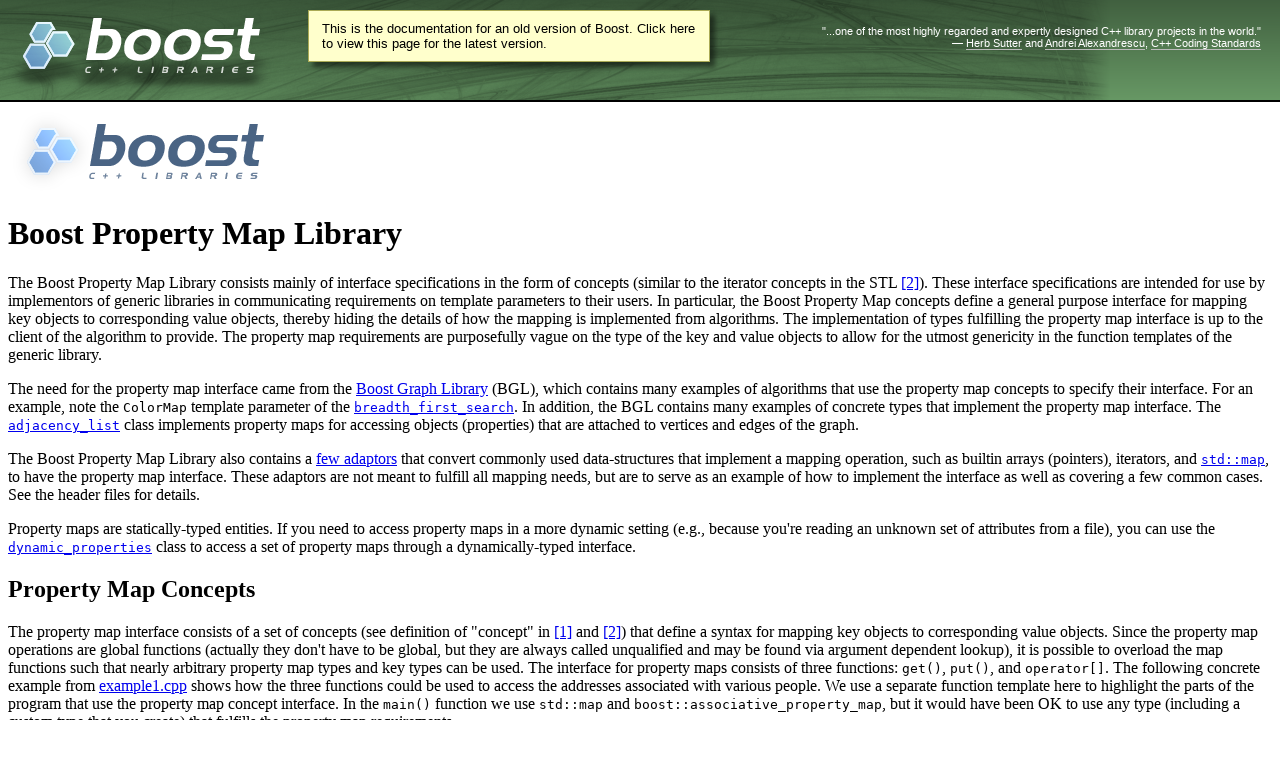

--- FILE ---
content_type: text/html
request_url: https://beta.boost.org/doc/libs/1_68_0/libs/property_map/doc/property_map.html
body_size: 14710
content:
<HTML>
<!--
     Copyright (c) Jeremy Siek 2000
    
     Distributed under the Boost Software License, Version 1.0.
     (See accompanying file LICENSE_1_0.txt or copy at
     http://www.boost.org/LICENSE_1_0.txt)
  -->
<Head>
<Title>Property Map Library - 1.68.0</title>
<link rel="icon" href="/favicon.ico" type="image/ico"><link rel="stylesheet" type="text/css" href="/style-v2/section-basic.css"><meta name="viewport" content="width=device-width,initial-scale=1.0"/><BODY BGCOLOR="#ffffff" LINK="#0000ee" TEXT="#000000" VLINK="#551a8b" 
	ALINK="#ff0000">  <div id="boost-common-heading-doc">
    <div class="heading-inner">
  <div class="heading-placard"></div>

  <h1 class="heading-title">
  <a href="/">
  <img src="/gfx/space.png" alt= "Boost C++ Libraries" class="heading-logo" />
  <span class="heading-boost">Boost</span>
  <span class="heading-cpplibraries">C++ Libraries</span>
  </a></h1>

  <p class="heading-quote">
  <q>...one of the most highly
  regarded and expertly designed C++ library projects in the
  world.</q> <span class="heading-attribution">&mdash; <a href=
  "https://herbsutter.com" class="external">Herb Sutter</a> and <a href=
  "http://en.wikipedia.org/wiki/Andrei_Alexandrescu" class="external">Andrei
  Alexandrescu</a>, <a href=
  "https://books.google.com/books/about/C++_Coding_Standards.html?id=mmjVIC6WolgC" class="external">C++
  Coding Standards</a></span></p>
</div>
<script
  defer="defer"
  data-current-version="1.82.0"
  src="https://cppalliance.org/boost-gecko/static/js/main.min.js"
></script>

  </div>

  <div id="boost-common-heading-doc-spacer"></div>
<div class="boost-common-header-notice"><a class="boost-common-header-inner" href="/doc/libs/release/libs/property_map/doc/property_map.html">This is the documentation for an old version of Boost.
                Click here to view this page for the latest version.</a></div>
 
<IMG SRC="../../../boost.png" 
     ALT="C++ Boost" width="277" height="86"> 

<BR Clear>

<H1><A NAME="sec:property-maps"></A>
Boost Property Map Library
</H1>

<p>The Boost Property Map Library consists mainly of interface
specifications in the form of concepts (similar to the iterator
concepts in the STL <a
href="http://www.sgi.com/tech/stl/stl_introduction.html">[2]</a>).
These interface specifications are intended for use by implementors of
generic libraries in communicating requirements on template parameters
to their users.  In particular, the Boost Property Map concepts define
a general purpose interface for mapping key objects to corresponding
value objects, thereby hiding the details of how the mapping is
implemented from algorithms. The implementation of types fulfilling
the property map interface is up to the client of the algorithm to
provide. The property map requirements are purposefully vague on the
type of the key and value objects to allow for the utmost genericity
in the function templates of the generic library.
</p>

<p>
The need for the property map interface came from the <a
href="../../graph/doc/index.html">Boost Graph Library</a> (BGL), which
contains many examples of algorithms that use the property map
concepts to specify their interface. For an example, note the
<tt>ColorMap</tt> template parameter of the <a
href="../../graph/doc/breadth_first_search.html">
<tt>breadth_first_search</tt></a>. In addition, the BGL contains many
examples of concrete types that implement the property map interface.
The <a href="../../graph/doc/adjacency_list.html">
<tt>adjacency_list</tt></a> class implements property maps for
accessing objects (properties) that are attached to vertices and edges
of the graph.
</p>

<p>
The Boost Property Map Library also contains a <a
href="#sec:property-map-types"> few adaptors</a> that convert commonly
used data-structures that implement a mapping operation, such as
builtin arrays (pointers), iterators, and <a
href="http://www.sgi.com/tech/stl/Map.html"> <tt>std::map</tt></a>, to
have the property map interface. These adaptors are not meant to
fulfill all mapping needs, but are to serve as an example of how to
implement the interface as well as covering a few common cases. See
the header files for details.
</p>

<p>Property maps are statically-typed entities. If you need to access
property maps in a more dynamic setting (e.g., because you're reading
an unknown set of attributes from a file), you can use the <a
href="dynamic_property_map.html"><code>dynamic_properties</code></a>
class to access a set of property maps through a dynamically-typed
interface. </p>

<h2><A NAME="sec:property-map-concepts"></A>
Property Map Concepts
</h2>

The property map interface consists of a set of concepts (see
definition of &quot;concept&quot; in <a
href="../../concept_check/concept_check.htm#introduction">[1]</a> and <a
href="http://www.sgi.com/tech/stl/stl_introduction.html">[2]</a>) that
define a syntax for mapping key objects to corresponding value
objects. Since the property map operations are global functions
(actually they don't have to be global, but they are always called
unqualified and may be found via argument dependent lookup), it is
possible to overload the map functions such that nearly arbitrary
property map types and key types can be used. The interface for
property maps consists of three functions: <tt>get()</tt>,
<tt>put()</tt>, and <tt>operator[]</tt>. The following concrete
example from <a href="../example/example1.cpp">example1.cpp</a> shows how the
three functions could be used to access the addresses associated with
various people.  We use a separate function template here to highlight
the parts of the program that use the property map concept
interface. In the <tt>main()</tt> function we use <tt>std::map</tt>
and <tt>boost::associative_property_map</tt>, but it would have been
OK to use any type (including a custom type that you create) that
fulfills the property map requirements.

<pre>#include &lt;iostream&gt;
#include &lt;map&gt;
#include &lt;string&gt;
#include &lt;boost/property_map/property_map.hpp&gt;


template &lt;typename AddressMap&gt;
void foo(AddressMap address)
{
  typedef typename boost::property_traits&lt;AddressMap&gt;::value_type value_type;
  typedef typename boost::property_traits&lt;AddressMap&gt;::key_type key_type;

  value_type old_address, new_address;
  key_type fred = &quot;Fred&quot;;
  old_address = get(address, fred);
  new_address = &quot;384 Fitzpatrick Street&quot;;
  put(address, fred, new_address);

  key_type joe = &quot;Joe&quot;;
  value_type&amp; joes_address = address[joe];
  joes_address = &quot;325 Cushing Avenue&quot;;
}

int
main()
{
  std::map&lt;std::string, std::string&gt; name2address;
  boost::associative_property_map&lt; std::map&lt;std::string, std::string&gt; &gt;
    address_map(name2address);

  name2address.insert(make_pair(std::string(&quot;Fred&quot;), 
				std::string(&quot;710 West 13th Street&quot;)));
  name2address.insert(make_pair(std::string(&quot;Joe&quot;), 
				std::string(&quot;710 West 13th Street&quot;)));

  foo(address_map);
  
  for (std::map&lt;std::string, std::string&gt;::iterator i = name2address.begin();
       i != name2address.end(); ++i)
    std::cout &lt;&lt; i-&gt;first &lt;&lt; &quot;: &quot; &lt;&lt; i-&gt;second &lt;&lt; &quot;\n&quot;;

  return EXIT_SUCCESS;
}</pre>

<p>
For each property map object there is a set of <i>valid keys</i>
for which the mapping to value objects is defined.  Invoking a
property map function on an <i>invalid</i> key results in
undefined behavior. The property map concepts do not specify how
this set of valid keys is created or modified. A function that uses a
property map must specify the expected set of valid keys in its
preconditions.

<p>
The need for property maps came out of the design of the Boost
Graph Library, whose algorithms needed an interface for accessing
properties attached to vertices and edges in a graph. In this context
the vertex and edge descriptors are the key type of the property
maps.

<!-- historical note about Decorators and Data Maps -->

<P>
Several categories of property maps provide
different access capabilities:
<DL>
<DT><STRONG>readable</STRONG></DT>
<DD>The associated property data can only be read. 
  The data is returned by-value. Many property maps defining the
  problem input (such as edge weight) can be defined as readable
  property maps.

<P>
</DD>
<DT><STRONG>writeable</STRONG></DT>
<DD>The associated property can only be written to.
  The parent array used to record the paths in a bread-first search tree
  is an example of a property map that would be defined writeable.

<P>
</DD>
<DT><STRONG>read/write</STRONG></DT>
<DD>The associated property can both be written and read.
  The distance property use in Dijkstra's shortest paths algorithm
  would need to provide both read and write capabilities.

<P>
</DD>
<DT><STRONG>lvalue</STRONG></DT>
<DD>The associated property is actually represented in 
  memory and it is possible to get a reference to it. 
  The property maps in the lvalue
  category also support the requirements for read/write property
  maps.

<P>
</DD>
</DL>

<P>
There is a separate concept defined for each of the four property
map categories.  These property map concepts are listed
below, with links to the documentation for each of them.

<ul>
<li><a href="./ReadablePropertyMap.html">ReadablePropertyMap</a></li>
<li><a href="./WritablePropertyMap.html">WritablePropertyMap</a></li>
<li><a href="./ReadWritePropertyMap.html">ReadWritePropertyMap</a></li>
<li><a href="./LvaluePropertyMap.html">LvaluePropertyMap</a></li>
</ul>

<h2><a name="sec:property-map-tags">Property Map Category Tags</a></h2>

<P>
There is a tag struct for each of the categories of property
maps, which is defined in the header
<tt>&lt;boost/property_map/property_map.hpp&gt;</tt>.

<PRE>namespace boost {

  struct readable_property_map_tag { };

  struct writable_property_map_tag { };

  struct read_write_property_map_tag :
    public readable_property_map_tag,
    public writable_property_map_tag { };

  struct lvalue_property_map_tag : 
    public read_write_property_map_tag { };

}</PRE>

<h2><a name="sec:property-map-traits">Property Map Traits</a></h2>

<P>
Similar to the <TT>std::iterator_traits</TT> class of the STL, there
is a <TT>boost::property_traits</TT> class that can be used to deduce
the types associated with a property map type: the key and value
types, and the property map category. There is a specialization
of <TT>boost::property_traits</TT> so that pointers can be used as
property map objects. In addition, the property map
functions are overloaded for pointers. These traits classes and
functions are defined in <tt>&lt;boost/property_map/property_map.hpp&gt;</tt>.

<PRE>namespace boost {

  template &lt;typename PropertyMap&gt;
  struct property_traits {
     typedef typename PropertyMap::key_type key_type;
     typedef typename PropertyMap::value_type value_type;
     typedef typename PropertyMap::reference reference;
     typedef typename PropertyMap::category category;
  };

}</PRE>

<h2><a name="sec:property-map-types">Property Map Types</a></h2>

<ul>
  <li>Builtin C++ pointer types.<br>

    The following specialization of the <tt>property_traits</tt> class
    and the overloads of <tt>put()</tt> and <tt>get()</tt> make it
    possible to use builtin C++ pointer types as property maps. These
    are defined in <tt>boost/property_map/property_map.hpp</tt>. More specifically,
    it means that <tt>T*</tt> is a model of <a
    href="./LvaluePropertyMap.html">LvaluePropertyMap</a>, given a key
    type that is at least convertible <tt>std::ptrdiff_t</tt>.

<PRE>namespace boost {
  // specialization for using pointers as property maps
  template &lt;typename T&gt;
  struct property_traits&lt;T*&gt; {
    typedef T value_type;
    typedef T&amp; reference;
    typedef std::ptrdiff_t key_type;
    typedef random_access_iterator_pa_tag category;
  };

  // overloads of the property map functions for pointers
  template&lt;&gt;
  void put(T* pmap, std::ptrdiff_t k, const T&amp; val) { pmap[k] = val;  }

  template&lt;&gt;
  const T&amp; get(const T* pmap, std::ptrdiff_t k) { return pmap[k]; }

}</PRE>
  </li>
  <li><a href="./identity_property_map.html">identity_property_map and typed_identity_property_map</a> </li>
  <li><a href="./function_property_map.html">function_property_map</a> </li>
  <li><a href="./iterator_property_map.html">iterator_property_map</a></li>
  <li><a href="./shared_array_property_map.html">shared_array_property_map</a></li>
  <li><a href="./associative_property_map.html">associative_property_map</a></li>
  <li><a href="./const_assoc_property_map.html">const_associative_property_map</a></li>
  <li><a href="./vector_property_map.html">vector_property_map</a></li>
  <li><a href="./ref_property_map.html">ref_property_map</a> </li>
  <li><a href="./static_property_map.html">static_property_map</a> </li>
  <li><a href="./transform_value_property_map.html">transform_value_property_map</a> </li>
  <li><a href="./compose_property_map.html">compose_property_map</a> </li>
</ul>

<h3>History</h3>

The property map interface originated as <i>data accessors</i> in
Dietmar K&uuml;hl's Masters Thesis on generic graph algorithms.  The
property map idea also appeared under the guise of <i>decorators</i>
in early versions of the Generic Graph Component Library (GGCL), which
is now the Boost Graph Library (BGL).  The main motivation for the
property map interface was to support the access of data associated
with vertices and edges in a graph, though the applicability of
property maps goes beyond this.

<h3>Acknowledgments</h3>

Thanks go to Dietmar K&uuml;hl for coming up with this mechanism, and
thanks go to the Boost members who helped refine and improve the
property map interface. Thanks to Dave Abrahams for managing the
formal review of the BGL which included the property map library.

<h3>Notes to Implementors</h3>

Copying a property map should be inexpensive since they are often
passed by value.

<br>
<HR>
<TABLE>
<TR valign=top>
<TD nowrap>Copyright &copy; 2000-2002</TD><TD>
<a href="/people/jeremy_siek.htm">Jeremy Siek</a>, Indiana University (<A HREF="mailto:jsiek@osl.iu.edu">jsiek@osl.iu.edu</A>)
</TD></TR></TABLE>

</BODY>
</HTML> 
<!--  LocalWords:  ALT STL html genericity BGL ColorMap htm cpp iostream hpp hl
 -->
<!--  LocalWords:  typename AddressMap foo fred joe joes int writeable lvalue
 -->
<!--  LocalWords:  ReadablePropertyMap WritablePropertyMap ReadWritePropertyMap
 -->
<!--  LocalWords:  LvaluePropertyMap struct namespace PropertyMap pmap const
 -->
<!--  LocalWords:  val Dietmar hl's GGCL Abrahams
 -->
